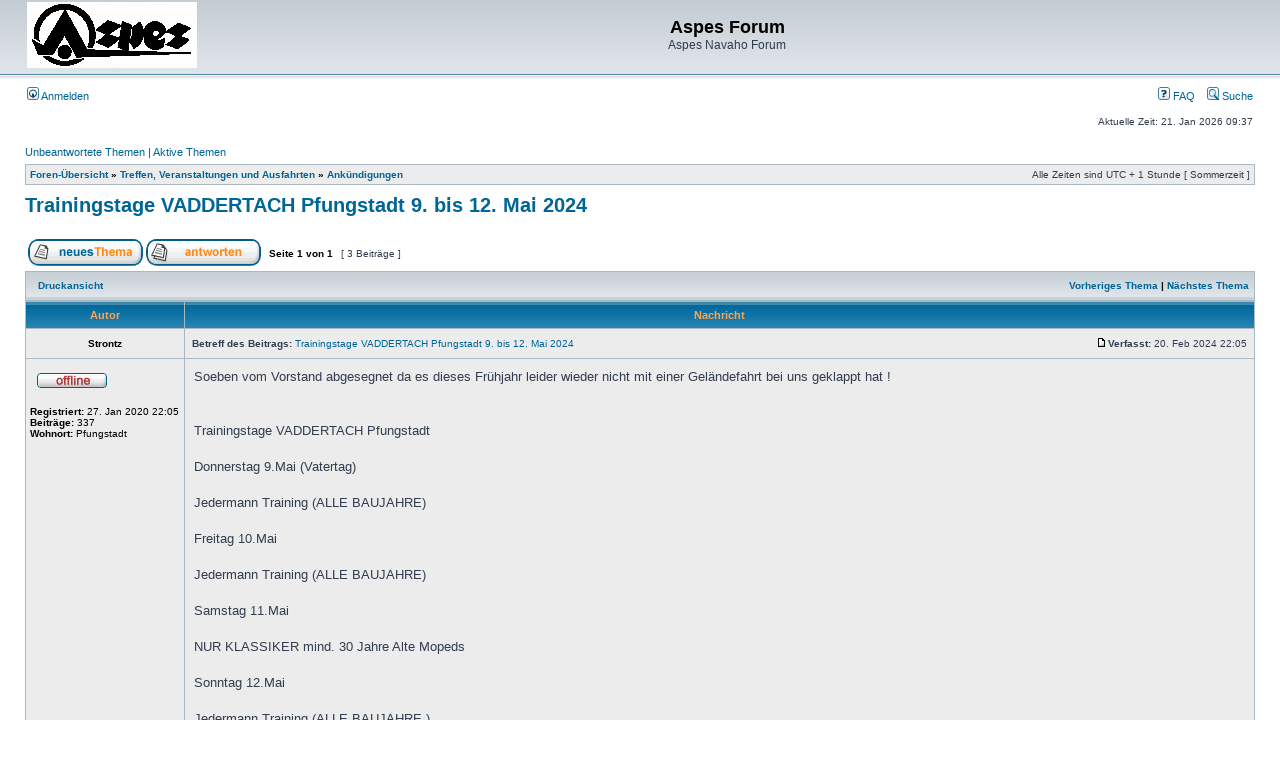

--- FILE ---
content_type: text/html; charset=UTF-8
request_url: https://aspes-navaho.hier-im-netz.de/phpBB/viewtopic.php?f=59&t=2912&p=23791&sid=7d70c9928a8a711814e0143e8345a7cf
body_size: 24287
content:
<!DOCTYPE html PUBLIC "-//W3C//DTD XHTML 1.0 Transitional//EN" "http://www.w3.org/TR/xhtml1/DTD/xhtml1-transitional.dtd">
<html xmlns="http://www.w3.org/1999/xhtml" dir="ltr" lang="de" xml:lang="de">
<head>

<meta http-equiv="content-type" content="text/html; charset=UTF-8" />
<meta http-equiv="content-language" content="de" />
<meta http-equiv="content-style-type" content="text/css" />
<meta http-equiv="imagetoolbar" content="no" />
<meta name="resource-type" content="document" />
<meta name="distribution" content="global" />
<meta name="keywords" content="" />
<meta name="description" content="" />

<title>Aspes Forum &bull; Thema anzeigen - Trainingstage VADDERTACH Pfungstadt 9. bis 12. Mai 2024</title>



<link rel="stylesheet" href="./styles/subsilver2/theme/stylesheet.css" type="text/css" />

<script type="text/javascript">
// <![CDATA[


function popup(url, width, height, name)
{
	if (!name)
	{
		name = '_popup';
	}

	window.open(url.replace(/&amp;/g, '&'), name, 'height=' + height + ',resizable=yes,scrollbars=yes,width=' + width);
	return false;
}

function jumpto()
{
	var page = prompt('Gib die Nummer der Seite an, zu der du gehen möchtest.:', '1');
	var per_page = '';
	var base_url = '';

	if (page !== null && !isNaN(page) && page == Math.floor(page) && page > 0)
	{
		if (base_url.indexOf('?') == -1)
		{
			document.location.href = base_url + '?start=' + ((page - 1) * per_page);
		}
		else
		{
			document.location.href = base_url.replace(/&amp;/g, '&') + '&start=' + ((page - 1) * per_page);
		}
	}
}

/**
* Find a member
*/
function find_username(url)
{
	popup(url, 760, 570, '_usersearch');
	return false;
}

/**
* Mark/unmark checklist
* id = ID of parent container, name = name prefix, state = state [true/false]
*/
function marklist(id, name, state)
{
	var parent = document.getElementById(id);
	if (!parent)
	{
		eval('parent = document.' + id);
	}

	if (!parent)
	{
		return;
	}

	var rb = parent.getElementsByTagName('input');
	
	for (var r = 0; r < rb.length; r++)
	{
		if (rb[r].name.substr(0, name.length) == name)
		{
			rb[r].checked = state;
		}
	}
}



// ]]>
</script>
</head>
<body class="ltr">

<a name="top"></a>

<div id="wrapheader">

	<div id="logodesc">
		<table width="100%" cellspacing="0">
		<tr>
			<td><a href="./index.php?sid=836e5f8c7af8364783816917800c8c41"><img src="./styles/subsilver2/imageset/Logo%20Aspes.gif" width="170" height="66" alt="" title="" /></a></td>
			<td width="100%" align="center"><h1>Aspes Forum</h1><span class="gen">Aspes Navaho Forum</span></td>
		</tr>
		</table>
	</div>

	<div id="menubar">
		<table width="100%" cellspacing="0">
		<tr>
			<td class="genmed">
				<a href="./ucp.php?mode=login&amp;sid=836e5f8c7af8364783816917800c8c41"><img src="./styles/subsilver2/theme/images/icon_mini_login.gif" width="12" height="13" alt="*" /> Anmelden</a>&nbsp;
			</td>
			<td class="genmed" align="right">
				<a href="./faq.php?sid=836e5f8c7af8364783816917800c8c41"><img src="./styles/subsilver2/theme/images/icon_mini_faq.gif" width="12" height="13" alt="*" /> FAQ</a>
				&nbsp; &nbsp;<a href="./search.php?sid=836e5f8c7af8364783816917800c8c41"><img src="./styles/subsilver2/theme/images/icon_mini_search.gif" width="12" height="13" alt="*" /> Suche</a>
			</td>
		</tr>
		</table>
	</div>

	<div id="datebar">
		<table width="100%" cellspacing="0">
		<tr>
			<td class="gensmall"></td>
			<td class="gensmall" align="right">Aktuelle Zeit: 21. Jan 2026 09:37<br /></td>
		</tr>
		</table>
	</div>

</div>

<div id="wrapcentre">

	
	<p class="searchbar">
		<span style="float: left;"><a href="./search.php?search_id=unanswered&amp;sid=836e5f8c7af8364783816917800c8c41">Unbeantwortete Themen</a> | <a href="./search.php?search_id=active_topics&amp;sid=836e5f8c7af8364783816917800c8c41">Aktive Themen</a></span>
		
	</p>
	

	<br style="clear: both;" />

	<table class="tablebg" width="100%" cellspacing="1" cellpadding="0" style="margin-top: 5px;">
	<tr>
		<td class="row1">
			<p class="breadcrumbs"><a href="./index.php?sid=836e5f8c7af8364783816917800c8c41">Foren-Übersicht</a> &#187; <a href="./viewforum.php?f=57&amp;sid=836e5f8c7af8364783816917800c8c41">Treffen, Veranstaltungen und Ausfahrten</a> &#187; <a href="./viewforum.php?f=59&amp;sid=836e5f8c7af8364783816917800c8c41">Ankündigungen</a></p>
			<p class="datetime">Alle Zeiten sind UTC + 1 Stunde [ Sommerzeit ]</p>
		</td>
	</tr>
	</table>

	<br />

<div id="pageheader">
	<h2><a class="titles" href="./viewtopic.php?f=59&amp;t=2912&amp;sid=836e5f8c7af8364783816917800c8c41">Trainingstage VADDERTACH Pfungstadt 9. bis 12. Mai 2024</a></h2>


</div>

<br clear="all" /><br />

<div id="pagecontent">

	<table width="100%" cellspacing="1">
	<tr>
		<td align="left" valign="middle" nowrap="nowrap">
		<a href="./posting.php?mode=post&amp;f=59&amp;sid=836e5f8c7af8364783816917800c8c41"><img src="./styles/subsilver2/imageset/de/button_topic_new.gif" width="115" height="27" alt="Ein neues Thema erstellen" title="Ein neues Thema erstellen" /></a>&nbsp;<a href="./posting.php?mode=reply&amp;f=59&amp;t=2912&amp;sid=836e5f8c7af8364783816917800c8c41"><img src="./styles/subsilver2/imageset/de/button_topic_reply.gif" width="115" height="27" alt="Auf das Thema antworten" title="Auf das Thema antworten" /></a>
		</td>
		
			<td class="nav" valign="middle" nowrap="nowrap">&nbsp;Seite <strong>1</strong> von <strong>1</strong><br /></td>
			<td class="gensmall" nowrap="nowrap">&nbsp;[ 3 Beiträge ]&nbsp;</td>
			<td class="gensmall" width="100%" align="right" nowrap="nowrap"></td>
		
	</tr>
	</table>

	<table class="tablebg" width="100%" cellspacing="1">
	<tr>
		<td class="cat">
			<table width="100%" cellspacing="0">
			<tr>
				<td class="nav" nowrap="nowrap">&nbsp;
				<a href="./viewtopic.php?f=59&amp;t=2912&amp;sid=836e5f8c7af8364783816917800c8c41&amp;view=print" title="Druckansicht">Druckansicht</a>
				</td>
				<td class="nav" align="right" nowrap="nowrap"><a href="./viewtopic.php?f=59&amp;t=2912&amp;view=previous&amp;sid=836e5f8c7af8364783816917800c8c41">Vorheriges Thema</a> | <a href="./viewtopic.php?f=59&amp;t=2912&amp;view=next&amp;sid=836e5f8c7af8364783816917800c8c41">Nächstes Thema</a>&nbsp;</td>
			</tr>
			</table>
		</td>
	</tr>

	</table>


	<table class="tablebg" width="100%" cellspacing="1">
	
		<tr>
			<th>Autor</th>
			<th>Nachricht</th>
		</tr>
	<tr class="row1">

			<td align="center" valign="middle">
				<a name="p23791"></a>
				<b class="postauthor">Strontz</b>
			</td>
			<td width="100%" height="25">
				<table width="100%" cellspacing="0">
				<tr>
				
					<td class="gensmall" width="100%"><div style="float: left;">&nbsp;<b>Betreff des Beitrags:</b> <a href="#p23791">Trainingstage VADDERTACH Pfungstadt 9. bis 12. Mai 2024</a></div><div style="float: right;"><a href="./viewtopic.php?p=23791&amp;sid=836e5f8c7af8364783816917800c8c41#p23791"><img src="./styles/subsilver2/imageset/icon_post_target.gif" width="12" height="9" alt="Beitrag" title="Beitrag" /></a><b>Verfasst:</b> 20. Feb 2024 22:05&nbsp;</div></td>
				</tr>
				</table>
			</td>
		</tr>

		<tr class="row1">

			<td valign="top" class="profile">
				<table cellspacing="4" align="center" width="150">
			
				<tr>
					<td><img src="./styles/subsilver2/imageset/de/icon_user_offline.gif" width="72" height="20" alt="Offline" title="Offline" /></td>
				</tr>
			
				</table>

				<span class="postdetails">
					<br /><b>Registriert:</b> 27. Jan 2020 22:05<br /><b>Beiträge:</b> 337<br /><b>Wohnort:</b> Pfungstadt
				</span>

			</td>
			<td valign="top">
				<table width="100%" cellspacing="5">
				<tr>
					<td>
					

						<div class="postbody">Soeben vom Vorstand abgesegnet da es dieses Frühjahr leider wieder nicht mit einer Geländefahrt bei uns geklappt hat !<br /><br /><br />Trainingstage VADDERTACH Pfungstadt<br /><br />Donnerstag 9.Mai (Vatertag)<br /><br />Jedermann Training (ALLE BAUJAHRE)<br /><br />Freitag 10.Mai<br /><br />Jedermann Training (ALLE BAUJAHRE)<br /><br />Samstag 11.Mai<br /><br />NUR KLASSIKER mind. 30 Jahre Alte Mopeds<br /><br />Sonntag 12.Mai<br /><br />Jedermann Training (ALLE BAUJAHRE )<br /><br />GEPLANTE Trainingszeiten (wird noch genauer bekannt gegeben )<br /><br />Do./Fr.von 10.00- 19.00 Uhr<br /><br /><br />SAMSTAG KLASSIKER DEFINITIV<br /><br />(unter meiner Leitung )<br /><br />9.00 Uhr bis 19.00 Uhr<br /><br /><br />Sonntag 10.00 Uhr bis 16.00 Uhr<br /><br />Gefahren wird NUR auf unserem Gelände<br /><br />Es dürfen NUR ZULASSUNGSFÄHIGE MOPEDS teilnehmen (müssen nicht zugelassen sein da nur auf dem Gelände gefahren wird)<br /><br />Max. 94 dba Lautstärke<br /><br />KEINE CROSSER MX VOLLCROSS<br /><br />Kosten pro Tag und Fahrer/in 20,- Euro Bar bei Anmeldung vor Ort<br /><br />Gespanne auch 20,- Euro (gilt dann pro Fahrzeug)<br /><br />Strecke Bau ich uns wieder das Maximum was auf unserem Areal möglich ist !!!!!<br /><br />Näheres wenn ich es ausgearbeitet habe<br /><br />Gruß Rainer</div>

					
						<div class="postbody"><br />_________________<br />Ventile gehören in die Reifen</div>
					<br clear="all" /><br />

						<table width="100%" cellspacing="0">
						<tr valign="middle">
							<td class="gensmall" align="right">
							
							</td>
						</tr>
						</table>
					</td>
				</tr>
				</table>
			</td>
		</tr>

		<tr class="row1">

			<td class="profile"><strong><a href="#wrapheader">Nach oben</a></strong></td>
			<td><div class="gensmall" style="float: left;">&nbsp;<a href="./memberlist.php?mode=viewprofile&amp;u=24629&amp;sid=836e5f8c7af8364783816917800c8c41"><img src="./styles/subsilver2/imageset/de/icon_user_profile.gif" width="72" height="20" alt="Profil" title="Profil" /></a> &nbsp;</div> <div class="gensmall" style="float: right;">&nbsp;</div></td>
	
		</tr>

	<tr>
		<td class="spacer" colspan="2" height="1"><img src="images/spacer.gif" alt="" width="1" height="1" /></td>
	</tr>
	</table>

	<table class="tablebg" width="100%" cellspacing="1">
	<tr class="row2">

			<td align="center" valign="middle">
				<a name="p24102"></a>
				<b class="postauthor">Strontz</b>
			</td>
			<td width="100%" height="25">
				<table width="100%" cellspacing="0">
				<tr>
				
					<td class="gensmall" width="100%"><div style="float: left;">&nbsp;<b>Betreff des Beitrags:</b> <a href="#p24102">Re: Trainingstage VADDERTACH Pfungstadt 9. bis 12. Mai 2024</a></div><div style="float: right;"><a href="./viewtopic.php?p=24102&amp;sid=836e5f8c7af8364783816917800c8c41#p24102"><img src="./styles/subsilver2/imageset/icon_post_target.gif" width="12" height="9" alt="Beitrag" title="Beitrag" /></a><b>Verfasst:</b> 17. Apr 2024 19:35&nbsp;</div></td>
				</tr>
				</table>
			</td>
		</tr>

		<tr class="row2">

			<td valign="top" class="profile">
				<table cellspacing="4" align="center" width="150">
			
				<tr>
					<td><img src="./styles/subsilver2/imageset/de/icon_user_offline.gif" width="72" height="20" alt="Offline" title="Offline" /></td>
				</tr>
			
				</table>

				<span class="postdetails">
					<br /><b>Registriert:</b> 27. Jan 2020 22:05<br /><b>Beiträge:</b> 337<br /><b>Wohnort:</b> Pfungstadt
				</span>

			</td>
			<td valign="top">
				<table width="100%" cellspacing="5">
				<tr>
					<td>
					

						<div class="postbody">So Mädelz, nu isses AMTLICH<br /><br />KLASSIK TRAINING 2024<br /><br />!!! Kinderstrecke und Trial GESPERRT !!!<br /><br />am Samstag 11. Mai 2024 bieten wir EXCLUSIV NUR FÜR Klassik Enduro &amp; Enduro Gespannen die Möglichkeit bei uns in Pfungstadt zu trainieren.<br /><br />Mindestalter der Fahrzeuge 30 Jahre oder älter. <br /> Anmeldung ab sofort in unserer Trainings- und Buchungsappp Spond oder per Emai info@mc-pfungstadt.de<br /><br /> Kosten: 20€ pro Tag/Fahrer<br /><br />Übernachtung auf dem Gelände (im eigenen Wohnwagen, Wohnmobil, oder Zelt)<br />!!! KEIN STROM VERFÜGBAR !!!<br /><br />Besitzer einer Gültigen Fahrerkarte fahren auf diese Karte und zahlen nur  den Übernachtungszuschlag !<br /><br />Details zu SPOND und Infos zu Buchungen für Gäste findet Ihr hier: <!-- w --><a class="postlink" href="http://www.mc-pfungstadt.de">www.mc-pfungstadt.de</a><!-- w --> <br /><br />+ Anreise ab Donnerstag 9.00 Uhr möglich !<br /><br />+ Am Donnerstag und Freitag ist für ALLE Motorräder (Baujahre) Freies Training <br /><br />+ GEPLANTE Fahrzeit Donnerstag bis Samstag jeweils von 09:00 - 19:00 Uhr<br />Sonntag 9.00 Uhr - 15.00 Uhr<br />( danach ist Arbeitseinsatz der  Mitglieder  zum Abbau der Strecke ) <br /><br />+ Nur zulassungsfähige Mopeds mit Papieren und max 94DbA.<br /><br />+ Angemeldet muss das Moped nicht sein, da nur auf dem Gelände gefahren wird.<br /><br />+ Keine Crosser oder MX Mopeds<br /><br />+ Selbstversorgung: Essen bitte selbst mitbringen, oder Lieferdienst bzw. Ortsansässige Gastronomie in Anspruch nehmen (Wir helfen gerne bei der Auswahl)<br /><br />+ Sonntags Rühreier mit Brötchen Frühstück. Vorbestellung erforderlich.<br /><br />+ Getränke können auf dem Gelände gekauft werden<br />!!! JEDER NIMMT SEINEN MÜLL MIT NACH HAUSE !!!</div>

					
						<div class="postbody"><br />_________________<br />Ventile gehören in die Reifen</div>
					<br clear="all" /><br />

						<table width="100%" cellspacing="0">
						<tr valign="middle">
							<td class="gensmall" align="right">
							
							</td>
						</tr>
						</table>
					</td>
				</tr>
				</table>
			</td>
		</tr>

		<tr class="row2">

			<td class="profile"><strong><a href="#wrapheader">Nach oben</a></strong></td>
			<td><div class="gensmall" style="float: left;">&nbsp;<a href="./memberlist.php?mode=viewprofile&amp;u=24629&amp;sid=836e5f8c7af8364783816917800c8c41"><img src="./styles/subsilver2/imageset/de/icon_user_profile.gif" width="72" height="20" alt="Profil" title="Profil" /></a> &nbsp;</div> <div class="gensmall" style="float: right;">&nbsp;</div></td>
	
		</tr>

	<tr>
		<td class="spacer" colspan="2" height="1"><img src="images/spacer.gif" alt="" width="1" height="1" /></td>
	</tr>
	</table>

	<table class="tablebg" width="100%" cellspacing="1">
	<tr class="row1">

			<td align="center" valign="middle">
				<a name="p24179"></a>
				<b class="postauthor">Strontz</b>
			</td>
			<td width="100%" height="25">
				<table width="100%" cellspacing="0">
				<tr>
				
					<td class="gensmall" width="100%"><div style="float: left;">&nbsp;<b>Betreff des Beitrags:</b> <a href="#p24179">Re: Trainingstage VADDERTACH Pfungstadt 9. bis 12. Mai 2024</a></div><div style="float: right;"><a href="./viewtopic.php?p=24179&amp;sid=836e5f8c7af8364783816917800c8c41#p24179"><img src="./styles/subsilver2/imageset/icon_post_target.gif" width="12" height="9" alt="Beitrag" title="Beitrag" /></a><b>Verfasst:</b> 4. Mai 2024 14:12&nbsp;</div></td>
				</tr>
				</table>
			</td>
		</tr>

		<tr class="row1">

			<td valign="top" class="profile">
				<table cellspacing="4" align="center" width="150">
			
				<tr>
					<td><img src="./styles/subsilver2/imageset/de/icon_user_offline.gif" width="72" height="20" alt="Offline" title="Offline" /></td>
				</tr>
			
				</table>

				<span class="postdetails">
					<br /><b>Registriert:</b> 27. Jan 2020 22:05<br /><b>Beiträge:</b> 337<br /><b>Wohnort:</b> Pfungstadt
				</span>

			</td>
			<td valign="top">
				<table width="100%" cellspacing="5">
				<tr>
					<td>
					

						<div class="postbody">LETZTE NEUIGKEITEN <br />Alle 4 Tage sind nun durch Streckenwarte besetzt<br />Mal ab 9.00 Uhr mal ab 10.00 Uhr <br />ABER wir haben ALLE 4 TAGE GEÖFFNET <br />Denkt bitte an eine Unterlegmatte Umweltmatte unter JEDES Motorrad <br />Ich selbst bin am Donnerstag ganztägig,  Freitag ab Mittag ( nach dem TÜV Termin mit der Husky ) , Samstag und Sonntag ganztägig vor Ort. <br />Wer will am SONNTAG Frühstück?<br />Gibt Rühreier , Brötchen, Marmelade ubd Nutella <br />5,- €<br />Freu mich auf euch RASSELBANDE <img src="./images/smilies/icon_mrgreen.gif" alt=":mrgreen:" title="Mr. Green" /> <br />Gruß Rainer</div>

					
						<div class="postbody"><br />_________________<br />Ventile gehören in die Reifen</div>
					<br clear="all" /><br />

						<table width="100%" cellspacing="0">
						<tr valign="middle">
							<td class="gensmall" align="right">
							
							</td>
						</tr>
						</table>
					</td>
				</tr>
				</table>
			</td>
		</tr>

		<tr class="row1">

			<td class="profile"><strong><a href="#wrapheader">Nach oben</a></strong></td>
			<td><div class="gensmall" style="float: left;">&nbsp;<a href="./memberlist.php?mode=viewprofile&amp;u=24629&amp;sid=836e5f8c7af8364783816917800c8c41"><img src="./styles/subsilver2/imageset/de/icon_user_profile.gif" width="72" height="20" alt="Profil" title="Profil" /></a> &nbsp;</div> <div class="gensmall" style="float: right;">&nbsp;</div></td>
	
		</tr>

	<tr>
		<td class="spacer" colspan="2" height="1"><img src="images/spacer.gif" alt="" width="1" height="1" /></td>
	</tr>
	</table>

	<table width="100%" cellspacing="1" class="tablebg">
	<tr align="center">
		<td class="cat"><form name="viewtopic" method="post" action="./viewtopic.php?f=59&amp;t=2912&amp;sid=836e5f8c7af8364783816917800c8c41"><span class="gensmall">Beiträge der letzten Zeit anzeigen:</span> <select name="st" id="st"><option value="0" selected="selected">Alle Beiträge</option><option value="1">1 Tag</option><option value="7">7 Tage</option><option value="14">2 Wochen</option><option value="30">1 Monat</option><option value="90">3 Monate</option><option value="180">6 Monate</option><option value="365">1 Jahr</option></select>&nbsp;<span class="gensmall">Sortiere nach</span> <select name="sk" id="sk"><option value="a">Autor</option><option value="t" selected="selected">Erstellungsdatum</option><option value="s">Betreff</option></select> <select name="sd" id="sd"><option value="a" selected="selected">Aufsteigend</option><option value="d">Absteigend</option></select>&nbsp;<input class="btnlite" type="submit" value="Los" name="sort" /></form></td>
	</tr>
	</table>
	

	<table width="100%" cellspacing="1">
	<tr>
		<td align="left" valign="middle" nowrap="nowrap">
		<a href="./posting.php?mode=post&amp;f=59&amp;sid=836e5f8c7af8364783816917800c8c41"><img src="./styles/subsilver2/imageset/de/button_topic_new.gif" width="115" height="27" alt="Ein neues Thema erstellen" title="Ein neues Thema erstellen" /></a>&nbsp;<a href="./posting.php?mode=reply&amp;f=59&amp;t=2912&amp;sid=836e5f8c7af8364783816917800c8c41"><img src="./styles/subsilver2/imageset/de/button_topic_reply.gif" width="115" height="27" alt="Auf das Thema antworten" title="Auf das Thema antworten" /></a>
		</td>
		
			<td class="nav" valign="middle" nowrap="nowrap">&nbsp;Seite <strong>1</strong> von <strong>1</strong><br /></td>
			<td class="gensmall" nowrap="nowrap">&nbsp;[ 3 Beiträge ]&nbsp;</td>
			<td class="gensmall" width="100%" align="right" nowrap="nowrap"></td>
		
	</tr>
	</table>

</div>

<div id="pagefooter"></div>

<br clear="all" />
<table class="tablebg" width="100%" cellspacing="1" cellpadding="0" style="margin-top: 5px;">
	<tr>
		<td class="row1">
			<p class="breadcrumbs"><a href="./index.php?sid=836e5f8c7af8364783816917800c8c41">Foren-Übersicht</a> &#187; <a href="./viewforum.php?f=57&amp;sid=836e5f8c7af8364783816917800c8c41">Treffen, Veranstaltungen und Ausfahrten</a> &#187; <a href="./viewforum.php?f=59&amp;sid=836e5f8c7af8364783816917800c8c41">Ankündigungen</a></p>
			<p class="datetime">Alle Zeiten sind UTC + 1 Stunde [ Sommerzeit ]</p>
		</td>
	</tr>
	</table>
	<br clear="all" />

	<table class="tablebg" width="100%" cellspacing="1">
	<tr>
		<td class="cat"><h4>Wer ist online?</h4></td>
	</tr>
	<tr>
		<td class="row1"><p class="gensmall">Mitglieder in diesem Forum: 0 Mitglieder und 8 Gäste</p></td>
	</tr>
	</table>


<br clear="all" />

<table width="100%" cellspacing="1">
<tr>
	<td width="40%" valign="top" nowrap="nowrap" align="left"></td>
	<td align="right" valign="top" nowrap="nowrap"><span class="gensmall">Du darfst <strong>keine</strong> neuen Themen in diesem Forum erstellen.<br />Du darfst <strong>keine</strong> Antworten zu Themen in diesem Forum erstellen.<br />Du darfst deine Beiträge in diesem Forum <strong>nicht</strong> ändern.<br />Du darfst deine Beiträge in diesem Forum <strong>nicht</strong> löschen.<br />Du darfst <strong>keine</strong> Dateianhänge in diesem Forum erstellen.<br /></span></td>
</tr>
</table>

<br clear="all" />

<table width="100%" cellspacing="0">
<tr>
	<td><form method="get" name="search" action="./search.php?sid=836e5f8c7af8364783816917800c8c41"><span class="gensmall">Suche nach:</span> <input class="post" type="text" name="keywords" size="20" /> <input class="btnlite" type="submit" value="Los" /><input type="hidden" name="t" value="2912" />
<input type="hidden" name="sf" value="msgonly" />
<input type="hidden" name="sid" value="836e5f8c7af8364783816917800c8c41" />
</form></td>
	<td align="right">
	<form method="post" name="jumpbox" action="./viewforum.php?sid=836e5f8c7af8364783816917800c8c41" onsubmit="if(document.jumpbox.f.value == -1){return false;}">

	<table cellspacing="0" cellpadding="0" border="0">
	<tr>
		<td nowrap="nowrap"><span class="gensmall">Gehe zu:</span>&nbsp;<select name="f" onchange="if(this.options[this.selectedIndex].value != -1){ document.forms['jumpbox'].submit() }">

		
			<option value="-1">Wähle ein Forum aus</option>
		<option value="-1">------------------</option>
			<option value="48">Zur Aspes Navaho Homepage</option>
		
			<option value="49">Aspes Navaho Bildergalerie</option>
		
			<option value="14">Aspes</option>
		
			<option value="15">&nbsp; &nbsp;Aspes 50ccm</option>
		
			<option value="16">&nbsp; &nbsp;Aspes 80ccm</option>
		
			<option value="50">&nbsp; &nbsp;Aspes 125ccm</option>
		
			<option value="21">&nbsp; &nbsp;Aspes Universal</option>
		
			<option value="17">Andere Marken</option>
		
			<option value="56">&nbsp; &nbsp;Aprilia</option>
		
			<option value="18">&nbsp; &nbsp;Beta</option>
		
			<option value="68">&nbsp; &nbsp;Cagiva</option>
		
			<option value="22">&nbsp; &nbsp;Fantic</option>
		
			<option value="20">&nbsp; &nbsp;Gori</option>
		
			<option value="37">&nbsp; &nbsp;HRD</option>
		
			<option value="53">&nbsp; &nbsp;Malaguti</option>
		
			<option value="23">&nbsp; &nbsp;Sonstige Marken</option>
		
			<option value="19">Motoren</option>
		
			<option value="24">&nbsp; &nbsp;Minarelli</option>
		
			<option value="25">&nbsp; &nbsp;Franco Morini</option>
		
			<option value="26">&nbsp; &nbsp;Sachs</option>
		
			<option value="27">&nbsp; &nbsp;Sonstige</option>
		
			<option value="28">Werkstatt</option>
		
			<option value="30">&nbsp; &nbsp;Projekte</option>
		
			<option value="31">&nbsp; &nbsp;Wie geht was - So geht es!</option>
		
			<option value="54">&nbsp; &nbsp;Werkstattausrüstung</option>
		
			<option value="57">Treffen, Veranstaltungen und Ausfahrten</option>
		
			<option value="59" selected="selected">&nbsp; &nbsp;Ankündigungen</option>
		
			<option value="58">&nbsp; &nbsp;Berichte von Rennen und Wettbewerben</option>
		
			<option value="60">&nbsp; &nbsp;Berichte von Messen und Teilemärkten</option>
		
			<option value="61">&nbsp; &nbsp;Berichte von sonstigen Treffen</option>
		
			<option value="67">&nbsp; &nbsp;Ausfahrten</option>
		
			<option value="45">Teile</option>
		
			<option value="46">&nbsp; &nbsp;Ebay Auktionen</option>
		
			<option value="47">&nbsp; &nbsp;Bezugsquellen</option>
		
			<option value="40">&nbsp; &nbsp;Tausche</option>
		
			<option value="32">&nbsp; &nbsp;Suche</option>
		
			<option value="39">&nbsp; &nbsp;Biete</option>
		
			<option value="29">Sonstiges</option>
		
			<option value="55">&nbsp; &nbsp;Mitglieder Vorstellung</option>
		
			<option value="36">&nbsp; &nbsp;Zulassungsfragen</option>
		
			<option value="65">&nbsp; &nbsp;Anno dazumal</option>
		
			<option value="33">&nbsp; &nbsp;Small Talk</option>
		
			<option value="35">&nbsp; &nbsp;Links</option>
		
			<option value="34">&nbsp; &nbsp;Alles rund um das Forum und die Aspes Homepage</option>
		
			<option value="38">&nbsp; &nbsp;Testbereich</option>
		

		</select>&nbsp;<input class="btnlite" type="submit" value="Los" /></td>
	</tr>
	</table>

	</form>
</td>
</tr>
</table>


</div>

<div id="wrapfooter">
	
	<span class="copyright">Powered by <a href="http://www.phpbb.com/">phpBB</a>&reg; Forum Software &copy; phpBB Group
	<br />Deutsche Übersetzung durch <a href="http://www.phpbb.de/">phpBB.de</a></span>
</div>

</body>
</html>